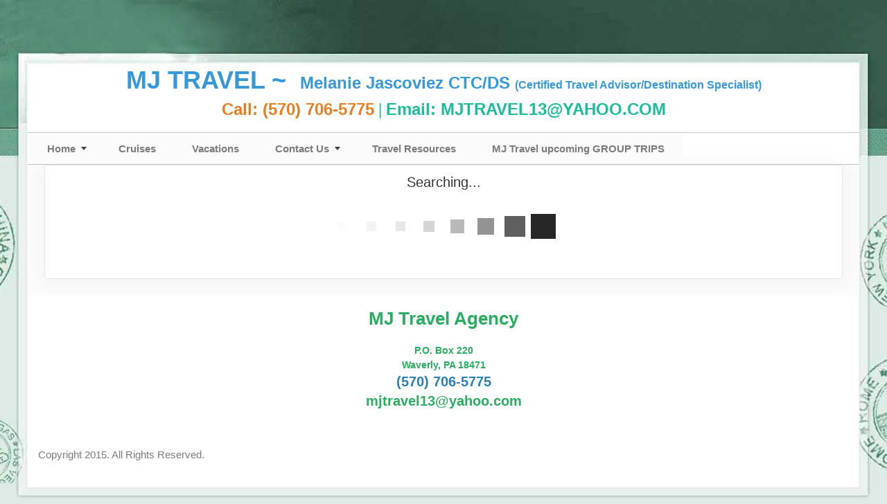

--- FILE ---
content_type: text/html; charset=utf-8
request_url: https://mjtravelagency.com/TravelInfo/Search?searchId=2236&TravelTypeId=3
body_size: 7757
content:

<!DOCTYPE html>
<html class="nx-html html-default Theme-Vintage ThemePalette-None MenuTheme-None ButtonTheme-Square-BlueDark">
<head>
    <title>Search Results</title>
    <meta http-equiv="X-UA-Compatible" content="IE=edge" />
    <meta name="viewport" content="width=device-width, initial-scale=1.0" />
    <meta name="keywords" content="" />
    <meta name="title" />
    <meta name="description" content="" />

            <meta property="og:title" content="Search Results" />
            <meta property="og:type" content="website" />
            <meta property="og:url" content="https://mjtravelagency.com/TravelInfo/Search?searchId=2236&TravelTypeId=3" />


    <script src="/bundles/scripts/jquery?v=235DeCRyc2KKtm5-u-WowaGmWHU3ft44y448NxHpMf41"></script>
<script src="/bundles/scripts/bootstrap5?v=4xk_MoODmJAnsMy2sTeG1AoO-wn2tXILqDHA8pXL-vY1"></script>
<script src="/bundles/scripts/BookingObfuscation?v=XBI8UjlrYGjOTPAPvBJNEetFcb-WKR4MMwspkq26zN41"></script>
<script src="/bundles/scripts/modern/searchresults?v=hTt8ktfVghmnTqVKbz9HhJFvL-C8cr24F7q22ip7TQg1"></script>
<script src="/bundles/scripts/offerimpressions?v=diGPDMufV0m_HBnVThRjnCWY3uqcPTOgyp84TYj6fMc1"></script>
<script src="/bundles/scripts/moment?v=yY0BWuMRcr0vbk6d_g-yVamhYrqpofEarFIXmIN2z4w1"></script>
<script src="/bundles/scripts/site?v=6VbQXeNcYpAxrpVc4V5-tvHux_xhuYmac6YZSxXq2HU1"></script>
<script src="/Scripts/Nexcite/PageElements/OfferList.js?v=5.25.7.0"></script>
<script src="/Scripts/initialize-tooltipster.js?v=5.25.7.0"></script>
<script src="/Scripts/daterangepicker.js?v=5.25.7.0"></script>
<script src="/bundles/scripts/select2?v=6MR5MBHGZ3QjFC1RJjyIJfal4kRtta1xxE41hb13rKk1" defer></script>
<script src="/bundles/scripts/jquery_tooltipster?v=r28CmLWU6TNkc_5UafpKmwe071xq6vfmZIBUu0EjjeQ1" defer></script>
<script src="/bundles/scripts/photoswipe?v=I91SJW3zfv_XaW0ciTnyJ5eE5rl4KoxbYs39Bxl3WoM1" defer></script>

    <link href="/content/bundle_bootstrap5?v=9RWLWydDpUL4pAJirTWj6SDsp4lRmXZCU1_qRxrC9Gw1" rel="stylesheet"/>
<link href="/content/bundle_bootstrap5legacy?v=ask4cp_v0aaVuK1kE98r7QDHNlvupYVpj5gOKRg45sk1" rel="stylesheet"/>
<link href="/content/styles/modern/bundle_searchresults?v=GeOhC4CN4NrRuidnHnLbL_ncTk82MOb47WCWxawih9w1" rel="stylesheet"/>
<link href="/content/styles/bundle_site4?v=-tx92udKzIirCsmXqk_QIUB2LesP6NHrKCc-KThihAM1" rel="stylesheet"/>
<link href="/content/themes/default/styles/bundle_sitedefaultthemev4?v=iSepIp0gp1S8Am3bHiTj5iGn4ww3QwBfe86wpH70Yr41" rel="stylesheet"/>
<link href="/content/FontAwesome-v6/css/bundle_FontAwesomeV6?v=J0OudxTax-GztcYFnvHcoL5iXXSDyHpo_S3WVIq5rsM1" rel="stylesheet"/>
<link href="https://fonts.googleapis.com/css?family=Open+Sans&v=5.25.7.0" rel="stylesheet"/>
<link href="https://fonts.googleapis.com/css?family=Rubik&v=5.25.7.0" rel="stylesheet"/>
<link href="https://fonts.googleapis.com/css?family=Gilda+Display&v=5.25.7.0" rel="stylesheet"/>
<link href="https://fonts.googleapis.com/css?family=Roboto&v=5.25.7.0" rel="stylesheet"/>
<link href="/Content/Themes-v4/Vintage/Styles/Vintage.css?v=5.25.7.0" rel="stylesheet"/>
<link href="/Content/daterangepicker.css?v=5.25.7.0" rel="stylesheet"/>
<link href="/SiteContent/NX2/Sites/910-821927/Styles/Theme.css?d=1768771409&v=5.25.7.0" rel="stylesheet"/>
<link href="/SiteContent/NX2/Sites/910-821927/Styles/Buttons.css?d=1768771409&v=5.25.7.0" rel="stylesheet"/>
<link href="/content/styles/bundle_select2?v=Lw0HwQbOlnMEwJ59UR88ZQqd5zWZvD5_J615ADJuli81" rel="preload" as="style" onload="this.onload=null;this.rel='stylesheet'"/>
<noscript><link href="/content/styles/bundle_select2?v=Lw0HwQbOlnMEwJ59UR88ZQqd5zWZvD5_J615ADJuli81" rel="stylesheet"/></noscript>
<link href="/Content/Styles/bundle_tooltipster?v=wwC94Ni4cYNYXJ2b0tuwCjSwXXVL-4cpsIdu4bakYwo1" rel="preload" as="style" onload="this.onload=null;this.rel='stylesheet'"/>
<noscript><link href="/Content/Styles/bundle_tooltipster?v=wwC94Ni4cYNYXJ2b0tuwCjSwXXVL-4cpsIdu4bakYwo1" rel="stylesheet"/></noscript>
<link href="/content/styles/bundle_photoswipe?v=1bBQhxqevj482U0WFrCoAG070GnvvjBnYstzJjhajPE1" rel="preload" as="style" onload="this.onload=null;this.rel='stylesheet'"/>
<noscript><link href="/content/styles/bundle_photoswipe?v=1bBQhxqevj482U0WFrCoAG070GnvvjBnYstzJjhajPE1" rel="stylesheet"/></noscript>
<link href="/content/FontAwesome-v6/css/bundle_FontAwesomeV6?v=J0OudxTax-GztcYFnvHcoL5iXXSDyHpo_S3WVIq5rsM1" rel="preload" as="style" onload="this.onload=null;this.rel='stylesheet'"/>
<noscript><link href="/content/FontAwesome-v6/css/bundle_FontAwesomeV6?v=J0OudxTax-GztcYFnvHcoL5iXXSDyHpo_S3WVIq5rsM1" rel="stylesheet"/></noscript>

    
        <script async src="https://www.googletagmanager.com/gtag/js?id=G-RD2NEM3G1Q"></script>
        <script>
            window.dataLayer = window.dataLayer || [];
            function gtag() { window.dataLayer.push(arguments); }
            gtag('js', new Date());
            gtag('config', 'G-RD2NEM3G1Q', { cookie_flags: 'Secure' });
                    </script>
    <!-- TandemHeaderArea -->
    <script>var Image1 = new Image(1, 1); Image1.src = "//data.vacationport.net/NexCiteTracking.png?NXSiteId=910&v=1768782879&PageName=%2fTravelInfo%2fSearch&Referrer=";</script>


</head>
<body class="nx-body body-default">
                


    <div class="body-container">
        <div class="nx-header-padding"></div>
            <div class="nx-header container">
                    <div id="ContentArea-Header" class="nx-container-header nx-container-size-default">
    <div class="row " style="">
            <div id="column-textblock-628598" class="col-md-12 column-page-element column-textblock">




<div id="textblock-628598" class="textblock" style=" ">


        <div class="contentrow">
<p style="text-align: center;"><span style="font-family: georgia,serif;"><span style="font-size: 20px;"><strong><span style="font-family:Arial,Helvetica,sans-serif;"><span style="font-size:36px;"><span style="color:#3498db;">MJ TRAVEL ~&nbsp; </span></span><span style="font-size:24px;"><span style="color:#3498db;">Melanie Jascoviez CTC/DS </span></span></span></strong></span><span style="font-size:16px;"><strong><span style="font-family:Arial,Helvetica,sans-serif;"><span style="color:#3498db;">(Certified Travel Advisor/Destination Specialist)</span></span></strong></span><br>
<span style="font-size:24px;"><strong><span style="font-family:Arial,Helvetica,sans-serif;"><span style="color:#e67e22;">Call: (570) 706-5775</span></span><span style="color:#1abc9c;"> | <span style="font-family:Arial,Helvetica,sans-serif;">Email: </span></span><span style="font-family:Arial,Helvetica,sans-serif;"><script type="text/javascript">WriteTransform("\u003cn uers=\"znvygb:ZWGENIRY13@LNUBB.PBZ\"\u003e\u003cfcna fglyr=\"pbybe:#1nop9p;\"\u003eZWGENIRY13@LNUBB.PBZ\u003c/fcna\u003e\u003c/n\u003e")</script></span></strong></span></span></p>
        </div>
</div>



                            </div>
    </div>
    </div>



            </div>
                    <div class="nx-menu container d-none d-sm-block">
                <nav>
                    

            <ul>
            <li class="more">
                <a href="https://mjtravelagency.com/">Home</a>
                    <ul class="">
            <li class="">
                <a href="https://mjtravelagency.com/Info/Sweepstakes?mid=24294" target="">Sweepstakes</a>
            </li>
                    </ul>
            </li>
            <li class="">
                <a href="https://mjtravelagency.com/Page/Cruises">Cruises</a>
            </li>
            <li class="">
                <a href="https://mjtravelagency.com/Page/Vacations">Vacations</a>
            </li>
            <li class="more">
                <a href="https://mjtravelagency.com/Page/ContactUs">Contact Us</a>
                    <ul class="">
            <li class="">
                <a href="https://mjtravelagency.com/Page/CustomerService">About Us</a>
            </li>
                    </ul>
            </li>
            <li class="">
                <a href="https://mjtravelagency.com/Page/TravelResources">Travel Resources</a>
            </li>
            <li class="">
                <a href="https://mjtravelagency.com/Page/MJTravelupcomingGROUPTRIPS">MJ Travel upcoming GROUP TRIPS</a>
            </li>
            </ul>

                </nav>
            </div>
                    <div class="nx-mobile-menu d-block d-sm-none">

                

            <nav id="menuGroup" class="navbar navbar-default">
                                    <button class="navbar-toggler ml-auto" type="button" data-bs-toggle="collapse" data-bs-target="#nxMobileMenu" aria-controls="nxMobileMenu" aria-expanded="false" aria-label="Toggle navigation">
                        <span class="navbar-toggler-icon">
                            <i class="fas fa-bars"></i>
                        </span>
                    </button>
                    <div class="collapse navbar-collapse" id="nxMobileMenu">
                        <ul class="navbar-nav mr-auto">
            <li id="menuGroup-24300" class="nav-item  ">
                    <div class="clearfix">
                        <a href="https://mjtravelagency.com/" class="nav-link float-start ">Home</a>
                        <a class="nav-link float-end collapsed" data-bs-target="#ddl24300" aria-controls="ddl24300" data-bs-toggle="collapse" role="button" aria-expanded="false">
                            <i class="fa fa-caret-down" style="font-size: 20px;"></i>
                        </a>
                    </div>
                    <ul id="ddl24300" class="collapse list-unstyled " data-parent="#menuGroup">
            <li id="menuGroup-24300" class="nav-item  ">
                    <a href="https://mjtravelagency.com/Info/Sweepstakes?mid=24294" class="nav-link " target="">Sweepstakes</a>
            </li>
                    </ul>
            </li>
            <li id="menuGroup-24297" class="nav-item  ">
                    <a href="https://mjtravelagency.com/Page/Cruises" class="nav-link ">Cruises</a>
            </li>
            <li id="menuGroup-24298" class="nav-item  ">
                    <a href="https://mjtravelagency.com/Page/Vacations" class="nav-link ">Vacations</a>
            </li>
            <li id="menuGroup-24301" class="nav-item  ">
                    <div class="clearfix">
                        <a href="https://mjtravelagency.com/Page/ContactUs" class="nav-link float-start ">Contact Us</a>
                        <a class="nav-link float-end collapsed" data-bs-target="#ddl24301" aria-controls="ddl24301" data-bs-toggle="collapse" role="button" aria-expanded="false">
                            <i class="fa fa-caret-down" style="font-size: 20px;"></i>
                        </a>
                    </div>
                    <ul id="ddl24301" class="collapse list-unstyled " data-parent="#menuGroup">
            <li id="menuGroup-24301" class="nav-item  ">
                    <a href="https://mjtravelagency.com/Page/CustomerService" class="nav-link ">About Us</a>
            </li>
                    </ul>
            </li>
            <li id="menuGroup-24299" class="nav-item  ">
                    <a href="https://mjtravelagency.com/Page/TravelResources" class="nav-link ">Travel Resources</a>
            </li>
            <li id="menuGroup-71567" class="nav-item  ">
                    <a href="https://mjtravelagency.com/Page/MJTravelupcomingGROUPTRIPS" class="nav-link ">MJ Travel upcoming GROUP TRIPS</a>
            </li>
                        </ul>
                    </div>
            </nav>

            </div>

        <div class="nx-page container">
                <div id="ContentArea-Page" class="nx-container-page nx-container-size-default">
    <div class="row " style="">
            <div id="column-staticcontent-0" class="col-md-12 column-page-element column-staticcontent">



<script>
    var bookingEngineParams = { Action: '/TravelInfo/LoadBookingEngine' };
</script>


<div class="container-xxl">
    <div class="row">
        <div class="col-lg-12" id="apicall">
            <div class="card card-custom gutter-b mb-6">
                <div id="loading-animation" class="loading-animation">
    <div id="loading-animation-text" class="animation-text">Searching...</div>
    <div class="animation-image">
        <div id="floatBarsG">
            <div id="floatBarsG_1" class="floatBarsG"></div>
            <div id="floatBarsG_2" class="floatBarsG"></div>
            <div id="floatBarsG_3" class="floatBarsG"></div>
            <div id="floatBarsG_4" class="floatBarsG"></div>
            <div id="floatBarsG_5" class="floatBarsG"></div>
            <div id="floatBarsG_6" class="floatBarsG"></div>
            <div id="floatBarsG_7" class="floatBarsG"></div>
            <div id="floatBarsG_8" class="floatBarsG"></div>
        </div>
    </div>
</div>

            </div>
        </div>
    </div>
</div>
<input type="hidden" id="selectedOffers" value="" />


    <style>
        .pswp {
            z-index: 2500;
        }

            .pswp img {
                max-width: none;
                object-fit: contain;
            }

        .pswp__caption__center {
            text-align: center !important;
        }
    </style>
    <!-- Root element of PhotoSwipe. Must have class pswp. -->
    <div class="pswp" tabindex="-1" role="dialog" aria-hidden="true">

        <!-- Background of PhotoSwipe.
             It's a separate element as animating opacity is faster than rgba(). -->
        <div class="pswp__bg"></div>

        <!-- Slides wrapper with overflow:hidden. -->
        <div class="pswp__scroll-wrap">

            <!-- Container that holds slides.
                PhotoSwipe keeps only 3 of them in the DOM to save memory.
                Don't modify these 3 pswp__item elements, data is added later on. -->
            <div class="pswp__container">
                <div class="pswp__item"></div>
                <div class="pswp__item"></div>
                <div class="pswp__item"></div>
            </div>

            <!-- Default (PhotoSwipeUI_Default) interface on top of sliding area. Can be changed. -->
            <div class="pswp__ui pswp__ui--hidden">

                <div class="pswp__top-bar">

                    <!--  Controls are self-explanatory. Order can be changed. -->

                    <div class="pswp__counter"></div>

                    <button class="pswp__button pswp__button--close" title="Close (Esc)"></button>

                    <button class="pswp__button pswp__button--share" title="Share"></button>

                    <button class="pswp__button pswp__button--fs" title="Toggle fullscreen"></button>

                    <button class="pswp__button pswp__button--zoom" title="Zoom in/out"></button>

                    <!-- Preloader demo https://codepen.io/dimsemenov/pen/yyBWoR -->
                    <!-- element will get class pswp__preloader--active when preloader is running -->
                    <div class="pswp__preloader">
                        <div class="pswp__preloader__icn">
                            <div class="pswp__preloader__cut">
                                <div class="pswp__preloader__donut"></div>
                            </div>
                        </div>
                    </div>
                </div>

                <div class="pswp__share-modal pswp__share-modal--hidden pswp__single-tap">
                    <div class="pswp__share-tooltip"></div>
                </div>

                <button class="pswp__button pswp__button--arrow--left" title="Previous (arrow left)">
                </button>

                <button class="pswp__button pswp__button--arrow--right" title="Next (arrow right)">
                </button>

                <div class="pswp__caption">
                    <div class="pswp__caption__center"></div>
                </div>

            </div>

        </div>

    </div>
    <script>
        let activeGallery = null;

        $(document).ready(function () {
            $('[data-gallery]').on('click', function () {
                openGallery(this, $(this).data('gallery'));
            });
        });

        function openGallery(selectedImage, gallery) {
            if (activeGallery) {
                // Prevent double initialization
                return;
            }

            let pswpElement = document.querySelector('.pswp'),
                galleryImages = Array.from(document.querySelectorAll(`[data-gallery="${gallery}"]`)),
                galleryCaptions = galleryImages.map(e => e.dataset['caption']),
                galleryCredits = galleryImages.map(e => e.dataset['credit']),
                index = galleryImages.indexOf(selectedImage),
                items = galleryImages.map((img, index) => {
                    let title = `${galleryCaptions[index]} ${(galleryCredits[index] ? `<br/>${galleryCredits[index]}` : ``)}`;
                    return {
                        src: img.src,
                        title: title,
                        w: window.innerWidth,
                        h: window.innerHeight
                    };
                }),
                options = {
                    index: index,
                    shareEl: false,
                    clickToCloseNonZoomable: true,
                    tapToClose: true,
                    scaleMode: 'orig'
                };

            // Create photo swipe
            activeGallery = new PhotoSwipe(pswpElement, PhotoSwipeUI_Default, items, options);

            if (!activeGallery || typeof activeGallery.listen !== 'function') {
                console.error("PhotoSwipe failed to initialize.");
                activeGallery = null;
                return;
            }

            activeGallery.listen('close', () => {
                activeGallery = null;
            });

            activeGallery.init();

            // Update inner width and inner height
            window.addEventListener("resize", () => items.forEach(item => {
                item.w = window.innerWidth;
                item.h = window.innerHeight;
            }));
        }
    </script>


<script>
    var searchRequest = {"DistributorId":0,"AgentSettings":null,"SearchType":"All","SearchId":2236,"PriceIds":null,"SupplierIds":null,"Suppliers":null,"LocationIds":null,"LocationName":null,"UseFreeformLocationName":false,"DepartureState":"","StartDate":null,"EndDate":null,"NightsMinimum":null,"NightsMaximum":null,"TravelTypeId":3,"InterestIds":null,"BudgetStart":null,"BudgetEnd":null,"SortResults":null,"TravelTypeSort":null,"SupplierFilter":null,"TravelTypeFilter":null,"InterfaceId":null,"OfferFlagList":null,"ExclusivesOnly":false,"DepartureLocations":null,"DepartureLocationIds":null,"ShipNames":null,"AllowedCurrencyListMultiCurrency":null,"AllowedCurrencyListSingleCurrency":null,"CurrencyOmitList":null,"DateRangeType":null,"AgencyId":null,"CalculateConsumerBooking":null,"ReturnTravelTypeCounts":null,"DepartureCityFilter":null,"ReturnAllPrices":null,"ReturnPriceListOnly":null,"PurchaseByDate":null,"PropertyName":null,"DistributorGroupId":null,"Level":null,"CurrencyCode":null,"PreferredCurrency":null,"SupplierUniqueId":null,"AmenityIds":null,"IndustrySpecials":false,"ReturnAmenities":null,"ShipId":null,"PropertyId":null,"PropertyBrandId":null,"DepartDays":null,"ExternalAffiliationIds":null,"PromotionLevel":null,"CommissionOfficeId":null,"SpecialDepartureDate":null,"AmenitiesOnly":null,"CalculateAgentBooking":null,"BookingAgentId":null,"TravelSubTypeId":null,"IncludeYearInAlternateDates":null,"AllSpecials":null,"IncludeOfferImages":false,"SearchCriteria":{"SearchType":"All","TravelType":null,"Destination":null,"DeparturePort":null,"Location":null,"EnteredDestination":null,"Suppliers":null,"SupplierIds":null,"MaxBudget":null,"MinBudget":null,"Ships":null,"StartDate":null,"EndDate":null,"DateOption":null,"Special":null,"NightsMaximum":null,"NightsMinimum":null,"TravelSubTypeId":null,"TravelTypeId":3,"InterestIds":null,"ExclusivesOnly":false,"DateRangeType":null,"AmenityIds":null,"PropertyId":null,"DepartureLocationIds":null,"DepartureState":"","SpecialDepartureDate":null,"LocationIds":null,"SearchId":2236,"Title":null,"TravelContentTypeFilter":null},"PageNumber":null,"SortBy":null,"SortOrder":null,"DestinationsFilter":null,"DeparturePortsFilter":null,"SuppliersFilter":null,"ShipsFilter":null,"BudgetFilter":null,"LengthFilter":null,"DateFilter":null,"AmenitiesFilter":null,"IndustrySpecialsFilter":false,"TravelTypeIdFilter":null,"TravelSubTypeIdFilter":null,"PassengerCapacityFilter":null,"CurrentSearchUrl":null,"ChangeOfferDisplay":false,"Preview":null,"Mid":null,"Host":null,"TravelContentTypeFilter":null,"IncludeAmenities":true,"Title":null,"AllowBookingOnlyOffers":false,"LimitSupplierOffers":false,"Account":null,"SortExcludedSuppliers":false};
    var searchUrl = "/JsonData/Search";
    let destinationssummary;
    let supplierssummary;
    let departureportssummary;
    let shipssummary;
    let amenitiessummary;
    let passengercapacitysummary;

    $(document).ready(function () {
        destinationssummary = new FilterSummary('destinations');
        supplierssummary = new FilterSummary('suppliers');
        departureportssummary = new FilterSummary('departureports');
        shipssummary = new FilterSummary('ships');
        amenitiessummary = new FilterSummary('amenities');
        passengercapacitysummary = new FilterSummary('passengercapacities');

        var hashURL = location.href.slice(location.href.indexOf('#'));
        if (hashURL)
        {
            searchRequest = setDataFromUrl(hashURL);
        }

        searchRequest["ChangeOfferDisplay"] = false;
        viewSearchResultPage(searchRequest["PageNumber"], '#apicall', 0);

        $(window).on("hashchange", function () {
            Refresh();
        });
    });
</script>

                            </div>
    </div>
    </div>



        </div>

            <div class="nx-footer container">
    <div id="ContentArea-Footer" class="nx-container-footer nx-container-size-default">
    <div class="row " style="">
            <div id="column-textblock-628615" class="col-md-12 column-page-element column-textblock">




<div id="textblock-628615" class="textblock" style="padding: 15px;  ">


        <div class="contentrow">
<p style="text-align: center;"><span style="font-size:26px;"><span style="font-family:Lucida Sans Unicode,Lucida Grande,sans-serif;"><span style="color:#27ae60;"><strong>MJ Travel Agency</strong></span></span></span></p>

<p style="text-align: center;"><span style="color:#27ae60;"><span style="font-family:Lucida Sans Unicode,Lucida Grande,sans-serif;"><strong><span style="font-size: 14px;">P.O. Box 220<br>
Waverly, PA 18471</span></strong></span></span><br>
<span style="font-family:Lucida Sans Unicode,Lucida Grande,sans-serif;"><span style="color:#2980b9;"><span style="font-size:20px;"><strong>(570) 706-5775</strong></span></span><br>
<span style="font-size:20px;"><strong><script type="text/javascript">WriteTransform("\u003cn uers=\"znvygb:zwgeniry13@lnubb.pbz\"\u003e\u003cfcna fglyr=\"pbybe:#27nr60;\"\u003ezwgeniry13@lnubb.pbz\u003c/fcna\u003e\u003c/n\u003e")</script></strong></span></span></p>

<p align="center">&nbsp;</p>

<p>Copyright 2015. All Rights Reserved.</p>
        </div>
</div>



                            </div>
    </div>
    </div>


                            </div>
        <div class="nx-footer-padding"></div>
    </div>


    </body>
</html>
<!-- Version 5.25.7.0 - S:True - P:True - V:4 -->


--- FILE ---
content_type: text/css
request_url: https://mjtravelagency.com/SiteContent/NX2/Sites/910-821927/Styles/Theme.css?d=1768771409&v=5.25.7.0
body_size: 335
content:
:root {
  --nx-bg-primary: #2f3f3c;
  --nx-bg-secondary: #889172;
  --nx-bg-tertiary: #f6f5f0;
  --nx-border-primary: #2f3f3c;
  --nx-border-secondary: #889172;
  --nx-border-tertiary: #f6f5f0;
  --nx-text-primary: #7c7c7c;
  --nx-text-secondary: #754940;
  --nx-text-tertiary: #2f3f3c; }

.nx-html.html-default {
  background-color: #deeae6; }

.nx-body .body-container {
  background: url(../../../../../Content/Themes-v4/Vintage/Images/bg-top-stamps-green.jpg) top center no-repeat; }

.nx-body.body-default {
  background: url(../../../../../Content/Themes-v4/Vintage/Images/bg-middle-green.jpg) top center repeat-y; }

.nx-footer-padding {
  background: url(../../../../../Content/Themes-v4/Vintage/Images/bg-bottom-green.jpg) top center no-repeat; }

.nx-body .PageElement-Title,
.nx-body h1,
.nx-body h2,
.nx-body h3,
.nx-body h4 {
  color: #754940; }

.nx-body {
  color: #7c7c7c; }

.nx-body .primary-font-color {
  color: #754940; }

.nx-body .secondary-font-color {
  color: #2f3f3c; }

.nx-body a {
  color: #754940; }

.nx-body a:focus,
.nx-body a:hover {
  color: #000000; }

.nx-body .primary-bg-color {
  background: #2f3f3c; }

.nx-body .secondary-bg-color {
  background: #889172; }

.nx-body .tertiary-bg-color {
  background: #f6f5f0; }

.nx-body .primary-border {
  border: 1px solid #2f3f3c; }

.nx-body .secondary-border {
  border: 1px solid #889172; }

.nx-body .tertiary-border {
  border: 1px solid #f6f5f0; }


--- FILE ---
content_type: text/css
request_url: https://mjtravelagency.com/SiteContent/NX2/Sites/910-821927/Styles/Buttons.css?d=1768771409&v=5.25.7.0
body_size: 203
content:
.button-default {outline: none;text-align: center;padding-top: 1px;padding-right: 6px;padding-bottom: 1px;padding-left: 6px;border-top: 1px Solid #16615e;border-right: 1px Solid #16615e;border-bottom: 1px Solid #16615e;border-left: 1px Solid #16615e;border-radius: 4px;background: #1a7572;color: #ffffff;font-family: Arial;font-size: 12px;font-weight: 400;} a.button-default {text-align: center;text-decoration: none;color: #ffffff;} .button-default:hover, .button-default:active, a.button-default:focus {color: #ffffff;background: #1a7572;} a.button-default:hover, a.button-default:active, a.button-default:focus {color: #ffffff;} .button-action {outline: none;text-align: center;padding-top: 1px;padding-right: 6px;padding-bottom: 1px;padding-left: 6px;border-top: 1px Solid #16615e;border-right: 1px Solid #16615e;border-bottom: 1px Solid #16615e;border-left: 1px Solid #16615e;border-radius: 4px;background: #1a7572;color: #ffffff;font-family: Arial;font-size: 12px;font-weight: 400;} a.button-action {text-align: center;text-decoration: none;color: #ffffff;} .button-action:hover, .button-action:active, a.button-action:focus {color: #ffffff;background: #1a7572;} a.button-action:hover, a.button-action:active, a.button-action:focus {color: #ffffff;}